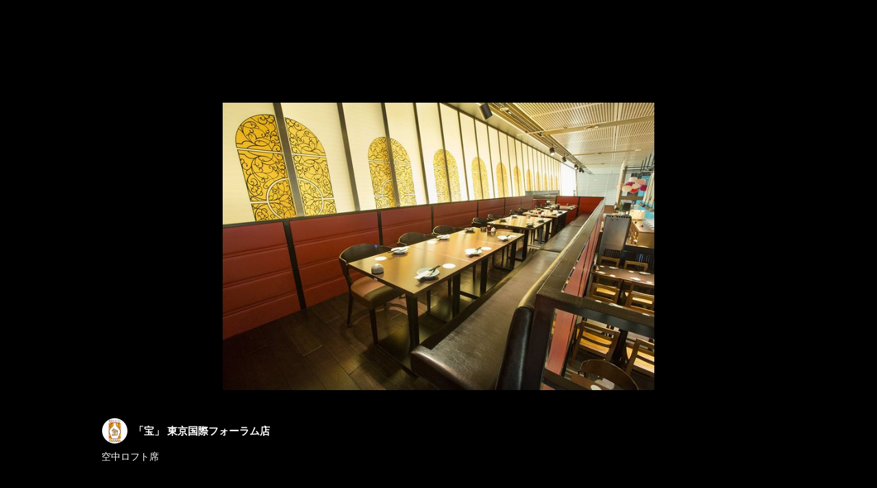

--- FILE ---
content_type: text/html; charset=utf-8
request_url: https://page.line.me/coe1579s/media/77909294533130/item/169078
body_size: 8252
content:
<!DOCTYPE html><html lang="en"><script id="oa-script-list" type="application/json">https://page.line-scdn.net/_next/static/chunks/pages/_app-c0b699a9d6347812.js,https://page.line-scdn.net/_next/static/chunks/pages/%5BsearchId%5D/%5BpluginSlug%5D/%5BpluginId%5D/item/%5BitemId%5D-f9f338a0bbbca9a4.js</script><head><meta charSet="UTF-8"/><meta name="viewport" content="width=device-width,initial-scale=1,minimum-scale=1,maximum-scale=1,user-scalable=no,viewport-fit=cover"/><link rel="apple-touch-icon" sizes="180x180" href="https://page.line-scdn.net/favicons/apple-touch-icon.png"/><link rel="icon" type="image/png" sizes="32x32" href="https://page.line-scdn.net/favicons/favicon-32x32.png"/><link rel="icon" type="image/png" sizes="16x16" href="https://page.line-scdn.net/favicons/favicon-16x16.png&quot;"/><link rel="mask-icon" href="https://page.line-scdn.net/favicons/safari-pinned-tab.svg" color="#4ecd00"/><link rel="shortcut icon" href="https://page.line-scdn.net/favicons/favicon.ico"/><meta name="theme-color" content="#ffffff"/><meta property="og:image" content="https://page-share.line.me//%40coe1579s/global/og_image.png?ts=1769116964809"/><meta name="twitter:card" content="summary_large_image"/><link rel="stylesheet" href="https://unpkg.com/swiper@6.8.1/swiper-bundle.min.css"/><title>Mixed media feed | 「宝」 東京国際フォーラム店 | LINE Official Account</title><meta property="og:title" content="Mixed media feed | 「宝」 東京国際フォーラム店 | LINE Official Account"/><meta name="twitter:title" content="Mixed media feed | 「宝」 東京国際フォーラム店 | LINE Official Account"/><link rel="canonical" href="https://page.line.me/coe1579s/media/77909294533130/item/169078"/><meta property="line:service_name" content="Official Account"/><meta name="description" content="「宝」 東京国際フォーラム店&#x27;s LINE official account profile page. Add them as a friend for the latest news."/><link rel="preload" as="image" href="https://oa-profile-media.line-scdn.net/0h3sDPFo2ObFx5KXtvXngTC0N2Yi1KSzVYDk9jaClJbjkhGWBxGisrRjlWdDxXZmJYPCxgaDoodBAmcmprIDh4/w720" media="(max-width: 360px)"/><link rel="preload" as="image" href="https://oa-profile-media.line-scdn.net/0h3sDPFo2ObFx5KXtvXngTC0N2Yi1KSzVYDk9jaClJbjkhGWBxGisrRjlWdDxXZmJYPCxgaDoodBAmcmprIDh4/w960" media="(min-width: 360.1px)"/><meta name="next-head-count" content="19"/><link rel="preload" href="https://page.line-scdn.net/_next/static/css/5066c0effeea9cdd.css" as="style"/><link rel="stylesheet" href="https://page.line-scdn.net/_next/static/css/5066c0effeea9cdd.css" data-n-g=""/><link rel="preload" href="https://page.line-scdn.net/_next/static/css/f1585048c0ed3de6.css" as="style"/><link rel="stylesheet" href="https://page.line-scdn.net/_next/static/css/f1585048c0ed3de6.css" data-n-p=""/><noscript data-n-css=""></noscript><script defer="" nomodule="" src="https://page.line-scdn.net/_next/static/chunks/polyfills-c67a75d1b6f99dc8.js"></script><script src="https://page.line-scdn.net/_next/static/chunks/webpack-53e0f634be95aa19.js" defer=""></script><script src="https://page.line-scdn.net/_next/static/chunks/framework-5d5971fdfab04833.js" defer=""></script><script src="https://page.line-scdn.net/_next/static/chunks/main-34d3f9ccc87faeb3.js" defer=""></script><script src="https://page.line-scdn.net/_next/static/chunks/518-b33b01654ebc3704.js" defer=""></script><script src="https://page.line-scdn.net/_next/static/chunks/203-f573d73a3fc09533.js" defer=""></script><script src="https://page.line-scdn.net/_next/static/chunks/137-ae3cbf072ff48020.js" defer=""></script><script src="https://page.line-scdn.net/_next/static/chunks/124-86d261272c7b9cdd.js" defer=""></script><script src="https://page.line-scdn.net/_next/static/bbauL09QAT8MhModpG-Ma/_buildManifest.js" defer=""></script><script src="https://page.line-scdn.net/_next/static/bbauL09QAT8MhModpG-Ma/_ssgManifest.js" defer=""></script></head><body class=""><div id="__next"><div class="wrap_viewer" style="--profile-button-color:#8974eb"><header id="header" class="header header_web"><div class="header_wrap"><span class="header_logo"><svg xmlns="http://www.w3.org/2000/svg" fill="none" viewBox="0 0 250 17" class="header_logo_image" role="img" aria-label="LINE OFFICIAL ACCOUNT" title="LINE OFFICIAL ACCOUNT"><path fill="#000" d="M.118 16V1.204H3.88v11.771h6.121V16zm11.607 0V1.204h3.763V16zm6.009 0V1.204h3.189l5.916 8.541h.072V1.204h3.753V16h-3.158l-5.947-8.634h-.072V16zm15.176 0V1.204h10.14v3.025h-6.377V7.15h5.998v2.83h-5.998v2.994h6.378V16zm23.235.267c-4.491 0-7.3-2.943-7.3-7.66v-.02c0-4.707 2.83-7.65 7.3-7.65 4.502 0 7.311 2.943 7.311 7.65v.02c0 4.717-2.8 7.66-7.311 7.66m0-3.118c2.153 0 3.486-1.763 3.486-4.542v-.02c0-2.8-1.363-4.533-3.486-4.533-2.102 0-3.466 1.723-3.466 4.532v.02c0 2.81 1.354 4.543 3.466 4.543M65.291 16V1.204h10.07v3.025h-6.306v3.373h5.732v2.881h-5.732V16zm11.731 0V1.204h10.07v3.025h-6.307v3.373h5.732v2.881h-5.732V16zm11.73 0V1.204h3.764V16zm12.797.267c-4.44 0-7.198-2.84-7.198-7.67v-.01c0-4.83 2.779-7.65 7.198-7.65 3.866 0 6.542 2.481 6.676 5.793v.103h-3.62l-.021-.154c-.235-1.538-1.312-2.625-3.035-2.625-2.06 0-3.363 1.692-3.363 4.522v.01c0 2.861 1.313 4.563 3.374 4.563 1.63 0 2.789-1.015 3.045-2.666l.02-.112h3.62l-.01.112c-.133 3.312-2.84 5.784-6.686 5.784m8.47-.267V1.204h3.763V16zm5.189 0 4.983-14.796h4.604L129.778 16h-3.947l-.923-3.25h-4.83l-.923 3.25zm7.249-11.577-1.6 5.62h3.271l-1.599-5.62zM131.204 16V1.204h3.763v11.771h6.121V16zm14.868 0 4.983-14.796h4.604L160.643 16h-3.948l-.923-3.25h-4.83L150.02 16zm7.249-11.577-1.599 5.62h3.271l-1.6-5.62zm14.653 11.844c-4.44 0-7.198-2.84-7.198-7.67v-.01c0-4.83 2.779-7.65 7.198-7.65 3.866 0 6.542 2.481 6.675 5.793v.103h-3.619l-.021-.154c-.236-1.538-1.312-2.625-3.035-2.625-2.061 0-3.363 1.692-3.363 4.522v.01c0 2.861 1.312 4.563 3.373 4.563 1.631 0 2.789-1.015 3.046-2.666l.02-.112h3.62l-.01.112c-.134 3.312-2.841 5.784-6.686 5.784m15.258 0c-4.44 0-7.198-2.84-7.198-7.67v-.01c0-4.83 2.778-7.65 7.198-7.65 3.866 0 6.542 2.481 6.675 5.793v.103h-3.619l-.021-.154c-.236-1.538-1.312-2.625-3.035-2.625-2.061 0-3.363 1.692-3.363 4.522v.01c0 2.861 1.312 4.563 3.373 4.563 1.631 0 2.789-1.015 3.046-2.666l.02-.112h3.62l-.011.112c-.133 3.312-2.84 5.784-6.685 5.784m15.36 0c-4.491 0-7.3-2.943-7.3-7.66v-.02c0-4.707 2.83-7.65 7.3-7.65 4.502 0 7.311 2.943 7.311 7.65v.02c0 4.717-2.799 7.66-7.311 7.66m0-3.118c2.154 0 3.487-1.763 3.487-4.542v-.02c0-2.8-1.364-4.533-3.487-4.533-2.102 0-3.466 1.723-3.466 4.532v.02c0 2.81 1.354 4.543 3.466 4.543m15.514 3.118c-3.855 0-6.367-2.184-6.367-5.517V1.204h3.763v9.187c0 1.723.923 2.758 2.615 2.758 1.681 0 2.604-1.035 2.604-2.758V1.204h3.763v9.546c0 3.322-2.491 5.517-6.378 5.517M222.73 16V1.204h3.189l5.916 8.541h.072V1.204h3.753V16h-3.158l-5.947-8.634h-.072V16zm18.611 0V4.229h-4.081V1.204h11.915v3.025h-4.081V16z"></path></svg></span></div></header><div class="viewer upload_cms viewer_contents_on"><ul class="lst_viewer" style="transform:translateX(0%)"><li class="viewer_item"><picture class="picture"><img class="image" alt="" src="https://oa-profile-media.line-scdn.net/0hy-WxXegYJgJqAQzWJolZVUVeKHNZY38BUTBuYhoDfC4QZjVXSmI9bEodKzdHNn1VXmM7ZUcFfzUSYWEGBjNsYUoFeXdGOTUDUW47Mw/w720?0"/></picture></li><li class="viewer_item"><picture class="picture"><img class="image" alt="" src="https://oa-profile-media.line-scdn.net/0hqOnT6m-ZLmBTLQS0H6VRN3xyIBFgT3dmbhxoD3Eud0wsHjpjc041UXQxIAApG3U3a09pUXYpI1IuFT1kPx9kA3ModxV_FT1haEIzUQ/w720?0"/></picture></li><li class="viewer_item"><picture class="picture"><img class="image" alt="" src="https://oa-profile-media.line-scdn.net/0hRotZ49ZhDUBJIyeUBatyF2Z8AzF6QVRDckEXJzsqAWxnRE0eaUBAdjk_WnVgGlYXJkRLImp2UnlmQEJEJRFHI2knUzVlGx5BckwQcQ/w720?0"/></picture></li></ul><div class="viewer_contents_wrapper" style="opacity:1"><div class="viewer_contents"><div class="viewer_inner_text"><div class="user"><div class="thumb_user"><img src="https://profile.line-scdn.net/0hvU6zQV3VKXoLAz5JL8NWLTdGJxd8LS8yc2dmSyYFdBomNzslZG1gSX4EcBhyNTp-YDE0HX1QcUxy/preview" alt=""/></div><div class="user_title">「宝」 東京国際フォーラム店</div></div><div class="desc"><p style="white-space:pre-line">空中ロフト席</p></div></div></div><div class="viewer_button"></div></div></div></div></div><script src="https://static.line-scdn.net/liff/edge/versions/2.27.1/sdk.js"></script><script src="https://static.line-scdn.net/uts/edge/stable/uts.js"></script><script id="__NEXT_DATA__" type="application/json">{"props":{"pageProps":{"initialDataString":"{\"lang\":\"en\",\"origin\":\"web\",\"opener\":{},\"device\":\"Desktop\",\"lineAppVersion\":\"\",\"requestedSearchId\":\"coe1579s\",\"openQrModal\":false,\"isBusinessAccountLineMeDomain\":false,\"account\":{\"accountInfo\":{\"id\":\"1287457\",\"countryCode\":\"JP\",\"managingCountryCode\":\"JP\",\"basicSearchId\":\"@coe1579s\",\"subPageId\":\"77893967505132\",\"profileConfig\":{\"activateSearchId\":true,\"activateFollowerCount\":false},\"shareInfoImage\":\"https://page-share.line.me//%40coe1579s/global/og_image.png?ts=1769116964809\",\"friendCount\":1538},\"profile\":{\"type\":\"basic\",\"name\":\"「宝」 東京国際フォーラム店\",\"badgeType\":\"certified\",\"profileImg\":{\"original\":\"https://profile.line-scdn.net/0hvU6zQV3VKXoLAz5JL8NWLTdGJxd8LS8yc2dmSyYFdBomNzslZG1gSX4EcBhyNTp-YDE0HX1QcUxy\",\"thumbs\":{\"xSmall\":\"https://profile.line-scdn.net/0hvU6zQV3VKXoLAz5JL8NWLTdGJxd8LS8yc2dmSyYFdBomNzslZG1gSX4EcBhyNTp-YDE0HX1QcUxy/preview\",\"small\":\"https://profile.line-scdn.net/0hvU6zQV3VKXoLAz5JL8NWLTdGJxd8LS8yc2dmSyYFdBomNzslZG1gSX4EcBhyNTp-YDE0HX1QcUxy/preview\",\"mid\":\"https://profile.line-scdn.net/0hvU6zQV3VKXoLAz5JL8NWLTdGJxd8LS8yc2dmSyYFdBomNzslZG1gSX4EcBhyNTp-YDE0HX1QcUxy/preview\",\"large\":\"https://profile.line-scdn.net/0hvU6zQV3VKXoLAz5JL8NWLTdGJxd8LS8yc2dmSyYFdBomNzslZG1gSX4EcBhyNTp-YDE0HX1QcUxy/preview\",\"xLarge\":\"https://profile.line-scdn.net/0hvU6zQV3VKXoLAz5JL8NWLTdGJxd8LS8yc2dmSyYFdBomNzslZG1gSX4EcBhyNTp-YDE0HX1QcUxy/preview\",\"xxLarge\":\"https://profile.line-scdn.net/0hvU6zQV3VKXoLAz5JL8NWLTdGJxd8LS8yc2dmSyYFdBomNzslZG1gSX4EcBhyNTp-YDE0HX1QcUxy/preview\"}},\"bgImg\":{\"original\":\"https://oa-profile-media.line-scdn.net/0h3sDPFo2ObFx5KXtvXngTC0N2Yi1KSzVYDk9jaClJbjkhGWBxGisrRjlWdDxXZmJYPCxgaDoodBAmcmprIDh4\",\"thumbs\":{\"xSmall\":\"https://oa-profile-media.line-scdn.net/0h3sDPFo2ObFx5KXtvXngTC0N2Yi1KSzVYDk9jaClJbjkhGWBxGisrRjlWdDxXZmJYPCxgaDoodBAmcmprIDh4/w120\",\"small\":\"https://oa-profile-media.line-scdn.net/0h3sDPFo2ObFx5KXtvXngTC0N2Yi1KSzVYDk9jaClJbjkhGWBxGisrRjlWdDxXZmJYPCxgaDoodBAmcmprIDh4/w240\",\"mid\":\"https://oa-profile-media.line-scdn.net/0h3sDPFo2ObFx5KXtvXngTC0N2Yi1KSzVYDk9jaClJbjkhGWBxGisrRjlWdDxXZmJYPCxgaDoodBAmcmprIDh4/w480\",\"large\":\"https://oa-profile-media.line-scdn.net/0h3sDPFo2ObFx5KXtvXngTC0N2Yi1KSzVYDk9jaClJbjkhGWBxGisrRjlWdDxXZmJYPCxgaDoodBAmcmprIDh4/w720\",\"xLarge\":\"https://oa-profile-media.line-scdn.net/0h3sDPFo2ObFx5KXtvXngTC0N2Yi1KSzVYDk9jaClJbjkhGWBxGisrRjlWdDxXZmJYPCxgaDoodBAmcmprIDh4/w960\",\"xxLarge\":\"https://oa-profile-media.line-scdn.net/0h3sDPFo2ObFx5KXtvXngTC0N2Yi1KSzVYDk9jaClJbjkhGWBxGisrRjlWdDxXZmJYPCxgaDoodBAmcmprIDh4/w2400\"}},\"btnList\":[{\"type\":\"chat\",\"color\":\"#3c3e43\",\"chatReplyTimeDisplay\":false},{\"type\":\"home\",\"color\":\"#3c3e43\"},{\"type\":\"reservation\",\"color\":\"#3c3e43\",\"linkUrl\":\"\",\"isLrp\":true},{\"type\":\"call\",\"color\":\"#3c3e43\",\"callType\":\"phone\",\"tel\":\"03-5223-9888\"}],\"buttonColor\":\"#8974eb\",\"info\":{\"statusMsg\":\"酒蔵レストラン宝の公式LINEです♪\",\"basicInfo\":{\"description\":null,\"id\":\"1287457\"}},\"oaCallable\":false,\"floatingBarMessageList\":[],\"actionButtonServiceUrls\":[{\"buttonType\":\"HOME\",\"url\":\"https://line.me/R/home/public/main?id=coe1579s\"},{\"buttonType\":\"RESERVATION\",\"url\":\"https://liff.line.me/1654959827-EpyGvRJ0/book/oa/@coe1579s\"}],\"displayInformation\":{\"workingTime\":null,\"budget\":null,\"callType\":null,\"oaCallable\":false,\"oaCallAnyway\":false,\"tel\":null,\"website\":null,\"address\":null,\"newAddress\":null,\"oldAddressDeprecated\":false}},\"pluginList\":[{\"type\":\"reservation\",\"id\":\"1009437591575524\",\"content\":{}},{\"type\":\"signboard\",\"id\":\"77909697125414\",\"title\":\"お店紹介\",\"content\":{\"item\":{\"type\":\"text\",\"title\":\"お店紹介\",\"body\":\"ＪＲ有楽町駅より徒歩1分。\u003cbr\u003e日本酒と料理のマリアージュが楽しめる店。\u003cbr\u003e酒蔵各地の郷土食材・料理をご用意しています。\u003cbr\u003e酒蔵や地域を身近に感じられる体験を…\"}}},{\"type\":\"media\",\"id\":\"77909294533130\",\"content\":{\"itemList\":[{\"type\":\"media\",\"id\":\"169078\",\"srcType\":\"cms\",\"item\":{\"type\":\"photo\",\"body\":\"空中ロフト席\",\"img\":{\"original\":\"https://oa-profile-media.line-scdn.net/0hy-WxXegYJgJqAQzWJolZVUVeKHNZY38BUTBuYhoDfC4QZjVXSmI9bEodKzdHNn1VXmM7ZUcFfzUSYWEGBjNsYUoFeXdGOTUDUW47Mw\",\"thumbs\":{\"xSmall\":\"https://oa-profile-media.line-scdn.net/0hy-WxXegYJgJqAQzWJolZVUVeKHNZY38BUTBuYhoDfC4QZjVXSmI9bEodKzdHNn1VXmM7ZUcFfzUSYWEGBjNsYUoFeXdGOTUDUW47Mw/w120\",\"small\":\"https://oa-profile-media.line-scdn.net/0hy-WxXegYJgJqAQzWJolZVUVeKHNZY38BUTBuYhoDfC4QZjVXSmI9bEodKzdHNn1VXmM7ZUcFfzUSYWEGBjNsYUoFeXdGOTUDUW47Mw/w240\",\"mid\":\"https://oa-profile-media.line-scdn.net/0hy-WxXegYJgJqAQzWJolZVUVeKHNZY38BUTBuYhoDfC4QZjVXSmI9bEodKzdHNn1VXmM7ZUcFfzUSYWEGBjNsYUoFeXdGOTUDUW47Mw/w480\",\"large\":\"https://oa-profile-media.line-scdn.net/0hy-WxXegYJgJqAQzWJolZVUVeKHNZY38BUTBuYhoDfC4QZjVXSmI9bEodKzdHNn1VXmM7ZUcFfzUSYWEGBjNsYUoFeXdGOTUDUW47Mw/w720\",\"xLarge\":\"https://oa-profile-media.line-scdn.net/0hy-WxXegYJgJqAQzWJolZVUVeKHNZY38BUTBuYhoDfC4QZjVXSmI9bEodKzdHNn1VXmM7ZUcFfzUSYWEGBjNsYUoFeXdGOTUDUW47Mw/w960\",\"xxLarge\":\"https://oa-profile-media.line-scdn.net/0hy-WxXegYJgJqAQzWJolZVUVeKHNZY38BUTBuYhoDfC4QZjVXSmI9bEodKzdHNn1VXmM7ZUcFfzUSYWEGBjNsYUoFeXdGOTUDUW47Mw/w2400\"}}}},{\"type\":\"media\",\"id\":\"169077\",\"srcType\":\"cms\",\"item\":{\"type\":\"photo\",\"body\":\"\",\"img\":{\"original\":\"https://oa-profile-media.line-scdn.net/0hqOnT6m-ZLmBTLQS0H6VRN3xyIBFgT3dmbhxoD3Eud0wsHjpjc041UXQxIAApG3U3a09pUXYpI1IuFT1kPx9kA3ModxV_FT1haEIzUQ\",\"thumbs\":{\"xSmall\":\"https://oa-profile-media.line-scdn.net/0hqOnT6m-ZLmBTLQS0H6VRN3xyIBFgT3dmbhxoD3Eud0wsHjpjc041UXQxIAApG3U3a09pUXYpI1IuFT1kPx9kA3ModxV_FT1haEIzUQ/w120\",\"small\":\"https://oa-profile-media.line-scdn.net/0hqOnT6m-ZLmBTLQS0H6VRN3xyIBFgT3dmbhxoD3Eud0wsHjpjc041UXQxIAApG3U3a09pUXYpI1IuFT1kPx9kA3ModxV_FT1haEIzUQ/w240\",\"mid\":\"https://oa-profile-media.line-scdn.net/0hqOnT6m-ZLmBTLQS0H6VRN3xyIBFgT3dmbhxoD3Eud0wsHjpjc041UXQxIAApG3U3a09pUXYpI1IuFT1kPx9kA3ModxV_FT1haEIzUQ/w480\",\"large\":\"https://oa-profile-media.line-scdn.net/0hqOnT6m-ZLmBTLQS0H6VRN3xyIBFgT3dmbhxoD3Eud0wsHjpjc041UXQxIAApG3U3a09pUXYpI1IuFT1kPx9kA3ModxV_FT1haEIzUQ/w720\",\"xLarge\":\"https://oa-profile-media.line-scdn.net/0hqOnT6m-ZLmBTLQS0H6VRN3xyIBFgT3dmbhxoD3Eud0wsHjpjc041UXQxIAApG3U3a09pUXYpI1IuFT1kPx9kA3ModxV_FT1haEIzUQ/w960\",\"xxLarge\":\"https://oa-profile-media.line-scdn.net/0hqOnT6m-ZLmBTLQS0H6VRN3xyIBFgT3dmbhxoD3Eud0wsHjpjc041UXQxIAApG3U3a09pUXYpI1IuFT1kPx9kA3ModxV_FT1haEIzUQ/w2400\"}}}},{\"type\":\"media\",\"id\":\"169076\",\"srcType\":\"cms\",\"item\":{\"type\":\"photo\",\"body\":\"広めの個室(丸の間)\",\"img\":{\"original\":\"https://oa-profile-media.line-scdn.net/0hRotZ49ZhDUBJIyeUBatyF2Z8AzF6QVRDckEXJzsqAWxnRE0eaUBAdjk_WnVgGlYXJkRLImp2UnlmQEJEJRFHI2knUzVlGx5BckwQcQ\",\"thumbs\":{\"xSmall\":\"https://oa-profile-media.line-scdn.net/0hRotZ49ZhDUBJIyeUBatyF2Z8AzF6QVRDckEXJzsqAWxnRE0eaUBAdjk_WnVgGlYXJkRLImp2UnlmQEJEJRFHI2knUzVlGx5BckwQcQ/w120\",\"small\":\"https://oa-profile-media.line-scdn.net/0hRotZ49ZhDUBJIyeUBatyF2Z8AzF6QVRDckEXJzsqAWxnRE0eaUBAdjk_WnVgGlYXJkRLImp2UnlmQEJEJRFHI2knUzVlGx5BckwQcQ/w240\",\"mid\":\"https://oa-profile-media.line-scdn.net/0hRotZ49ZhDUBJIyeUBatyF2Z8AzF6QVRDckEXJzsqAWxnRE0eaUBAdjk_WnVgGlYXJkRLImp2UnlmQEJEJRFHI2knUzVlGx5BckwQcQ/w480\",\"large\":\"https://oa-profile-media.line-scdn.net/0hRotZ49ZhDUBJIyeUBatyF2Z8AzF6QVRDckEXJzsqAWxnRE0eaUBAdjk_WnVgGlYXJkRLImp2UnlmQEJEJRFHI2knUzVlGx5BckwQcQ/w720\",\"xLarge\":\"https://oa-profile-media.line-scdn.net/0hRotZ49ZhDUBJIyeUBatyF2Z8AzF6QVRDckEXJzsqAWxnRE0eaUBAdjk_WnVgGlYXJkRLImp2UnlmQEJEJRFHI2knUzVlGx5BckwQcQ/w960\",\"xxLarge\":\"https://oa-profile-media.line-scdn.net/0hRotZ49ZhDUBJIyeUBatyF2Z8AzF6QVRDckEXJzsqAWxnRE0eaUBAdjk_WnVgGlYXJkRLImp2UnlmQEJEJRFHI2knUzVlGx5BckwQcQ/w2400\"}}}}]}},{\"type\":\"coupon\",\"id\":\"82387651479480\",\"content\":{\"itemList\":[]}},{\"type\":\"rewardCard\",\"id\":\"82387651479481\",\"content\":{\"pluginType\":\"SHOPCARD\",\"pluginId\":82387651479481,\"activate\":true,\"title\":null}},{\"type\":\"information\",\"id\":\"1287457\",\"content\":{\"callType\":\"phone\",\"oaCallable\":false,\"tel\":\"03-5223-9888\",\"webSites\":{\"items\":[{\"title\":\"WebSite\",\"url\":\"http://musshu.jp/takara/\"},{\"title\":\"WebSite\",\"url\":\"https://takarakokusaifooram.com/\"},{\"title\":\"Book\",\"url\":\"https://tabelog.com/tokyo/A1301/A130102/13004073/\"}]},\"paymentMethod\":{\"type\":\"creditCardAvailable\",\"creditCardList\":[\"visa\",\"mastercard\",\"jcb\",\"diners\",\"amex\"]},\"facilities\":{\"seatCount\":0,\"hasPrivateRoom\":true,\"hasWiFi\":true,\"hasParkingLot\":false,\"hasSmokingArea\":false,\"smokingFree\":false,\"hasOutlet\":false},\"access\":{\"nearestStationList\":[\"JR有楽町駅 徒歩1分\"],\"address\":{\"postalCode\":\"1000005\",\"detail\":\"東京都 千代田区丸の内 3-5-1 東京国際フォーラム地下1F\"},\"coordinates\":{\"lat\":35.6767429,\"lng\":139.7637532},\"mapUrl\":\"https://maps.googleapis.com/maps/api/staticmap?key=AIzaSyCmbTfxB3uMZpzVX9NYKqByC1RRi2jIjf0\u0026channel=Line_Account\u0026scale=2\u0026size=400x200\u0026center=35.676842900000004%2C139.7637532\u0026markers=scale%3A2%7Cicon%3Ahttps%3A%2F%2Fpage.line-scdn.net%2F_%2Fimages%2FmapPin.v1.png%7C35.6767429%2C139.7637532\u0026language=en\u0026region=\u0026signature=Rl1GXbtJDsihO36l5BfyjYXk9oc%3D\"}}},{\"type\":\"recommendation\",\"id\":\"RecommendationPlugin\",\"content\":{\"i2i\":{\"itemList\":[{\"accountId\":\"246fddfs\",\"name\":\"駒八 ムスブ総本店\",\"img\":{\"original\":\"https://profile.line-scdn.net/0hlrvIUdeCM11LMBuZ4f9MCnd1PTA8HjUVMwEraWsyazg2UnQPclcvMzw4Pm81UHxcJ1R-OmY4a2Rm\",\"thumbs\":{\"xSmall\":\"https://profile.line-scdn.net/0hlrvIUdeCM11LMBuZ4f9MCnd1PTA8HjUVMwEraWsyazg2UnQPclcvMzw4Pm81UHxcJ1R-OmY4a2Rm/preview\",\"small\":\"https://profile.line-scdn.net/0hlrvIUdeCM11LMBuZ4f9MCnd1PTA8HjUVMwEraWsyazg2UnQPclcvMzw4Pm81UHxcJ1R-OmY4a2Rm/preview\",\"mid\":\"https://profile.line-scdn.net/0hlrvIUdeCM11LMBuZ4f9MCnd1PTA8HjUVMwEraWsyazg2UnQPclcvMzw4Pm81UHxcJ1R-OmY4a2Rm/preview\",\"large\":\"https://profile.line-scdn.net/0hlrvIUdeCM11LMBuZ4f9MCnd1PTA8HjUVMwEraWsyazg2UnQPclcvMzw4Pm81UHxcJ1R-OmY4a2Rm/preview\",\"xLarge\":\"https://profile.line-scdn.net/0hlrvIUdeCM11LMBuZ4f9MCnd1PTA8HjUVMwEraWsyazg2UnQPclcvMzw4Pm81UHxcJ1R-OmY4a2Rm/preview\",\"xxLarge\":\"https://profile.line-scdn.net/0hlrvIUdeCM11LMBuZ4f9MCnd1PTA8HjUVMwEraWsyazg2UnQPclcvMzw4Pm81UHxcJ1R-OmY4a2Rm/preview\"}},\"badgeType\":\"certified\",\"friendCount\":1042,\"pluginIconList\":[]},{\"accountId\":\"778zpypa\",\"name\":\"門前仲町　炭火串焼　夢味鶏\",\"img\":{\"original\":\"https://profile.line-scdn.net/0hCm8b-f04HEIFGw4S_7VjFTleEi9yNRoKfS9WLSMeFycuLlpGP3xXIXBOFycqL1wSa3UHInUcRHsu\",\"thumbs\":{\"xSmall\":\"https://profile.line-scdn.net/0hCm8b-f04HEIFGw4S_7VjFTleEi9yNRoKfS9WLSMeFycuLlpGP3xXIXBOFycqL1wSa3UHInUcRHsu/preview\",\"small\":\"https://profile.line-scdn.net/0hCm8b-f04HEIFGw4S_7VjFTleEi9yNRoKfS9WLSMeFycuLlpGP3xXIXBOFycqL1wSa3UHInUcRHsu/preview\",\"mid\":\"https://profile.line-scdn.net/0hCm8b-f04HEIFGw4S_7VjFTleEi9yNRoKfS9WLSMeFycuLlpGP3xXIXBOFycqL1wSa3UHInUcRHsu/preview\",\"large\":\"https://profile.line-scdn.net/0hCm8b-f04HEIFGw4S_7VjFTleEi9yNRoKfS9WLSMeFycuLlpGP3xXIXBOFycqL1wSa3UHInUcRHsu/preview\",\"xLarge\":\"https://profile.line-scdn.net/0hCm8b-f04HEIFGw4S_7VjFTleEi9yNRoKfS9WLSMeFycuLlpGP3xXIXBOFycqL1wSa3UHInUcRHsu/preview\",\"xxLarge\":\"https://profile.line-scdn.net/0hCm8b-f04HEIFGw4S_7VjFTleEi9yNRoKfS9WLSMeFycuLlpGP3xXIXBOFycqL1wSa3UHInUcRHsu/preview\"}},\"badgeType\":\"certified\",\"friendCount\":593,\"pluginIconList\":[\"rewardCard\"]},{\"accountId\":\"mvy6976h\",\"name\":\"ビアカフェブルッグスゾット 日本橋\",\"img\":{\"original\":\"https://profile.line-scdn.net/0m01314f9a72516bdc43f676b426c2a39eb8995940f88c\",\"thumbs\":{\"xSmall\":\"https://profile.line-scdn.net/0m01314f9a72516bdc43f676b426c2a39eb8995940f88c/preview\",\"small\":\"https://profile.line-scdn.net/0m01314f9a72516bdc43f676b426c2a39eb8995940f88c/preview\",\"mid\":\"https://profile.line-scdn.net/0m01314f9a72516bdc43f676b426c2a39eb8995940f88c/preview\",\"large\":\"https://profile.line-scdn.net/0m01314f9a72516bdc43f676b426c2a39eb8995940f88c/preview\",\"xLarge\":\"https://profile.line-scdn.net/0m01314f9a72516bdc43f676b426c2a39eb8995940f88c/preview\",\"xxLarge\":\"https://profile.line-scdn.net/0m01314f9a72516bdc43f676b426c2a39eb8995940f88c/preview\"}},\"badgeType\":\"certified\",\"friendCount\":3916,\"pluginIconList\":[\"coupon\",\"rewardCard\"]},{\"accountId\":\"645ddxbs\",\"name\":\"黒豚　幻　蔵\",\"img\":{\"original\":\"https://profile.line-scdn.net/0h5054KHwIah8ITXTiegIVSDQIZHJ_Y2xXcHh3en0YYXt1f3gbZHwtfShFYS92KilBYC0ifX0YNid3\",\"thumbs\":{\"xSmall\":\"https://profile.line-scdn.net/0h5054KHwIah8ITXTiegIVSDQIZHJ_Y2xXcHh3en0YYXt1f3gbZHwtfShFYS92KilBYC0ifX0YNid3/preview\",\"small\":\"https://profile.line-scdn.net/0h5054KHwIah8ITXTiegIVSDQIZHJ_Y2xXcHh3en0YYXt1f3gbZHwtfShFYS92KilBYC0ifX0YNid3/preview\",\"mid\":\"https://profile.line-scdn.net/0h5054KHwIah8ITXTiegIVSDQIZHJ_Y2xXcHh3en0YYXt1f3gbZHwtfShFYS92KilBYC0ifX0YNid3/preview\",\"large\":\"https://profile.line-scdn.net/0h5054KHwIah8ITXTiegIVSDQIZHJ_Y2xXcHh3en0YYXt1f3gbZHwtfShFYS92KilBYC0ifX0YNid3/preview\",\"xLarge\":\"https://profile.line-scdn.net/0h5054KHwIah8ITXTiegIVSDQIZHJ_Y2xXcHh3en0YYXt1f3gbZHwtfShFYS92KilBYC0ifX0YNid3/preview\",\"xxLarge\":\"https://profile.line-scdn.net/0h5054KHwIah8ITXTiegIVSDQIZHJ_Y2xXcHh3en0YYXt1f3gbZHwtfShFYS92KilBYC0ifX0YNid3/preview\"}},\"badgeType\":\"certified\",\"friendCount\":369,\"pluginIconList\":[\"reservation\",\"rewardCard\"]},{\"accountId\":\"646bytem\",\"name\":\"焼肉きんぐ\",\"img\":{\"original\":\"https://profile.line-scdn.net/0hmUDD1JroMnp5PSZbDm5NLUV4PBcOEzQyAVsqFQw8aEsADyF4EVl8TAltZRlcXnwtQF0pGV87b0Jc\",\"thumbs\":{\"xSmall\":\"https://profile.line-scdn.net/0hmUDD1JroMnp5PSZbDm5NLUV4PBcOEzQyAVsqFQw8aEsADyF4EVl8TAltZRlcXnwtQF0pGV87b0Jc/preview\",\"small\":\"https://profile.line-scdn.net/0hmUDD1JroMnp5PSZbDm5NLUV4PBcOEzQyAVsqFQw8aEsADyF4EVl8TAltZRlcXnwtQF0pGV87b0Jc/preview\",\"mid\":\"https://profile.line-scdn.net/0hmUDD1JroMnp5PSZbDm5NLUV4PBcOEzQyAVsqFQw8aEsADyF4EVl8TAltZRlcXnwtQF0pGV87b0Jc/preview\",\"large\":\"https://profile.line-scdn.net/0hmUDD1JroMnp5PSZbDm5NLUV4PBcOEzQyAVsqFQw8aEsADyF4EVl8TAltZRlcXnwtQF0pGV87b0Jc/preview\",\"xLarge\":\"https://profile.line-scdn.net/0hmUDD1JroMnp5PSZbDm5NLUV4PBcOEzQyAVsqFQw8aEsADyF4EVl8TAltZRlcXnwtQF0pGV87b0Jc/preview\",\"xxLarge\":\"https://profile.line-scdn.net/0hmUDD1JroMnp5PSZbDm5NLUV4PBcOEzQyAVsqFQw8aEsADyF4EVl8TAltZRlcXnwtQF0pGV87b0Jc/preview\"}},\"badgeType\":\"certified\",\"friendCount\":2121320,\"pluginIconList\":[]},{\"accountId\":\"755czorl\",\"name\":\"資さんうどん\",\"img\":{\"original\":\"https://profile.line-scdn.net/0hQfVtz2kHDklrDRqQyPxxHldIACQcIwgBE2sWJ0laV3BBbR4dU2lHfEwPBy1HO0sYUWsRKUwLBH8V\",\"thumbs\":{\"xSmall\":\"https://profile.line-scdn.net/0hQfVtz2kHDklrDRqQyPxxHldIACQcIwgBE2sWJ0laV3BBbR4dU2lHfEwPBy1HO0sYUWsRKUwLBH8V/preview\",\"small\":\"https://profile.line-scdn.net/0hQfVtz2kHDklrDRqQyPxxHldIACQcIwgBE2sWJ0laV3BBbR4dU2lHfEwPBy1HO0sYUWsRKUwLBH8V/preview\",\"mid\":\"https://profile.line-scdn.net/0hQfVtz2kHDklrDRqQyPxxHldIACQcIwgBE2sWJ0laV3BBbR4dU2lHfEwPBy1HO0sYUWsRKUwLBH8V/preview\",\"large\":\"https://profile.line-scdn.net/0hQfVtz2kHDklrDRqQyPxxHldIACQcIwgBE2sWJ0laV3BBbR4dU2lHfEwPBy1HO0sYUWsRKUwLBH8V/preview\",\"xLarge\":\"https://profile.line-scdn.net/0hQfVtz2kHDklrDRqQyPxxHldIACQcIwgBE2sWJ0laV3BBbR4dU2lHfEwPBy1HO0sYUWsRKUwLBH8V/preview\",\"xxLarge\":\"https://profile.line-scdn.net/0hQfVtz2kHDklrDRqQyPxxHldIACQcIwgBE2sWJ0laV3BBbR4dU2lHfEwPBy1HO0sYUWsRKUwLBH8V/preview\"}},\"badgeType\":\"certified\",\"friendCount\":1437055,\"pluginIconList\":[]},{\"accountId\":\"434mpkix\",\"name\":\"カスピタ東京\",\"img\":{\"original\":\"https://profile.line-scdn.net/0hr3NN0nsqLRxzNzklK3tSS09yI3EEGStUC1VmLVI_JHkLUGlPRgFlfwE0ei9YDz1NHVgxcwU3JHld\",\"thumbs\":{\"xSmall\":\"https://profile.line-scdn.net/0hr3NN0nsqLRxzNzklK3tSS09yI3EEGStUC1VmLVI_JHkLUGlPRgFlfwE0ei9YDz1NHVgxcwU3JHld/preview\",\"small\":\"https://profile.line-scdn.net/0hr3NN0nsqLRxzNzklK3tSS09yI3EEGStUC1VmLVI_JHkLUGlPRgFlfwE0ei9YDz1NHVgxcwU3JHld/preview\",\"mid\":\"https://profile.line-scdn.net/0hr3NN0nsqLRxzNzklK3tSS09yI3EEGStUC1VmLVI_JHkLUGlPRgFlfwE0ei9YDz1NHVgxcwU3JHld/preview\",\"large\":\"https://profile.line-scdn.net/0hr3NN0nsqLRxzNzklK3tSS09yI3EEGStUC1VmLVI_JHkLUGlPRgFlfwE0ei9YDz1NHVgxcwU3JHld/preview\",\"xLarge\":\"https://profile.line-scdn.net/0hr3NN0nsqLRxzNzklK3tSS09yI3EEGStUC1VmLVI_JHkLUGlPRgFlfwE0ei9YDz1NHVgxcwU3JHld/preview\",\"xxLarge\":\"https://profile.line-scdn.net/0hr3NN0nsqLRxzNzklK3tSS09yI3EEGStUC1VmLVI_JHkLUGlPRgFlfwE0ei9YDz1NHVgxcwU3JHld/preview\"}},\"badgeType\":\"certified\",\"friendCount\":1330,\"pluginIconList\":[]},{\"accountId\":\"601xwgmk\",\"name\":\"スターバックス\",\"img\":{\"original\":\"https://profile.line-scdn.net/0hcJ0RTOEiPGUNKxZ67VZDMjFuMgh6BTotdUUnBi97ZVx3SHtkMkxwCngrZVQgSHo0ME52Bnh_alMi\",\"thumbs\":{\"xSmall\":\"https://profile.line-scdn.net/0hcJ0RTOEiPGUNKxZ67VZDMjFuMgh6BTotdUUnBi97ZVx3SHtkMkxwCngrZVQgSHo0ME52Bnh_alMi/preview\",\"small\":\"https://profile.line-scdn.net/0hcJ0RTOEiPGUNKxZ67VZDMjFuMgh6BTotdUUnBi97ZVx3SHtkMkxwCngrZVQgSHo0ME52Bnh_alMi/preview\",\"mid\":\"https://profile.line-scdn.net/0hcJ0RTOEiPGUNKxZ67VZDMjFuMgh6BTotdUUnBi97ZVx3SHtkMkxwCngrZVQgSHo0ME52Bnh_alMi/preview\",\"large\":\"https://profile.line-scdn.net/0hcJ0RTOEiPGUNKxZ67VZDMjFuMgh6BTotdUUnBi97ZVx3SHtkMkxwCngrZVQgSHo0ME52Bnh_alMi/preview\",\"xLarge\":\"https://profile.line-scdn.net/0hcJ0RTOEiPGUNKxZ67VZDMjFuMgh6BTotdUUnBi97ZVx3SHtkMkxwCngrZVQgSHo0ME52Bnh_alMi/preview\",\"xxLarge\":\"https://profile.line-scdn.net/0hcJ0RTOEiPGUNKxZ67VZDMjFuMgh6BTotdUUnBi97ZVx3SHtkMkxwCngrZVQgSHo0ME52Bnh_alMi/preview\"}},\"badgeType\":\"certified\",\"friendCount\":11182582,\"pluginIconList\":[]},{\"accountId\":\"613ohovc\",\"name\":\"銀座アスター 千住賓館\",\"img\":{\"original\":\"https://profile.line-scdn.net/0hOudYw36FEFpZIA5nYltvDWVlHjcuDhYSIUJaPykpGzhxRQdbN04NaSwgGzkjFARbZRVebHQgHGIn\",\"thumbs\":{\"xSmall\":\"https://profile.line-scdn.net/0hOudYw36FEFpZIA5nYltvDWVlHjcuDhYSIUJaPykpGzhxRQdbN04NaSwgGzkjFARbZRVebHQgHGIn/preview\",\"small\":\"https://profile.line-scdn.net/0hOudYw36FEFpZIA5nYltvDWVlHjcuDhYSIUJaPykpGzhxRQdbN04NaSwgGzkjFARbZRVebHQgHGIn/preview\",\"mid\":\"https://profile.line-scdn.net/0hOudYw36FEFpZIA5nYltvDWVlHjcuDhYSIUJaPykpGzhxRQdbN04NaSwgGzkjFARbZRVebHQgHGIn/preview\",\"large\":\"https://profile.line-scdn.net/0hOudYw36FEFpZIA5nYltvDWVlHjcuDhYSIUJaPykpGzhxRQdbN04NaSwgGzkjFARbZRVebHQgHGIn/preview\",\"xLarge\":\"https://profile.line-scdn.net/0hOudYw36FEFpZIA5nYltvDWVlHjcuDhYSIUJaPykpGzhxRQdbN04NaSwgGzkjFARbZRVebHQgHGIn/preview\",\"xxLarge\":\"https://profile.line-scdn.net/0hOudYw36FEFpZIA5nYltvDWVlHjcuDhYSIUJaPykpGzhxRQdbN04NaSwgGzkjFARbZRVebHQgHGIn/preview\"}},\"badgeType\":\"certified\",\"friendCount\":235,\"pluginIconList\":[\"reservation\"]},{\"accountId\":\"081bemnd\",\"name\":\"タリーズコーヒー\",\"img\":{\"original\":\"https://profile.line-scdn.net/0hGnQ2vy0_GEFsSwZTlRpnFlAOFiwbZR4JFC5TJkxDFnBAfFdAUCxeLx4cRndEKAgQAyhXIkobQnZJ\",\"thumbs\":{\"xSmall\":\"https://profile.line-scdn.net/0hGnQ2vy0_GEFsSwZTlRpnFlAOFiwbZR4JFC5TJkxDFnBAfFdAUCxeLx4cRndEKAgQAyhXIkobQnZJ/preview\",\"small\":\"https://profile.line-scdn.net/0hGnQ2vy0_GEFsSwZTlRpnFlAOFiwbZR4JFC5TJkxDFnBAfFdAUCxeLx4cRndEKAgQAyhXIkobQnZJ/preview\",\"mid\":\"https://profile.line-scdn.net/0hGnQ2vy0_GEFsSwZTlRpnFlAOFiwbZR4JFC5TJkxDFnBAfFdAUCxeLx4cRndEKAgQAyhXIkobQnZJ/preview\",\"large\":\"https://profile.line-scdn.net/0hGnQ2vy0_GEFsSwZTlRpnFlAOFiwbZR4JFC5TJkxDFnBAfFdAUCxeLx4cRndEKAgQAyhXIkobQnZJ/preview\",\"xLarge\":\"https://profile.line-scdn.net/0hGnQ2vy0_GEFsSwZTlRpnFlAOFiwbZR4JFC5TJkxDFnBAfFdAUCxeLx4cRndEKAgQAyhXIkobQnZJ/preview\",\"xxLarge\":\"https://profile.line-scdn.net/0hGnQ2vy0_GEFsSwZTlRpnFlAOFiwbZR4JFC5TJkxDFnBAfFdAUCxeLx4cRndEKAgQAyhXIkobQnZJ/preview\"}},\"badgeType\":\"certified\",\"friendCount\":637418,\"pluginIconList\":[]},{\"accountId\":\"dpb7717b\",\"name\":\"ゴンチャ\",\"img\":{\"original\":\"https://profile.line-scdn.net/0htrtxxfVZK11JAQFg6oVUCnVEJTA-Ly0VMTNlaD8Ac2pnNGxYIDM2PW8Ecj43ZGpccW9mPDkAd2s0\",\"thumbs\":{\"xSmall\":\"https://profile.line-scdn.net/0htrtxxfVZK11JAQFg6oVUCnVEJTA-Ly0VMTNlaD8Ac2pnNGxYIDM2PW8Ecj43ZGpccW9mPDkAd2s0/preview\",\"small\":\"https://profile.line-scdn.net/0htrtxxfVZK11JAQFg6oVUCnVEJTA-Ly0VMTNlaD8Ac2pnNGxYIDM2PW8Ecj43ZGpccW9mPDkAd2s0/preview\",\"mid\":\"https://profile.line-scdn.net/0htrtxxfVZK11JAQFg6oVUCnVEJTA-Ly0VMTNlaD8Ac2pnNGxYIDM2PW8Ecj43ZGpccW9mPDkAd2s0/preview\",\"large\":\"https://profile.line-scdn.net/0htrtxxfVZK11JAQFg6oVUCnVEJTA-Ly0VMTNlaD8Ac2pnNGxYIDM2PW8Ecj43ZGpccW9mPDkAd2s0/preview\",\"xLarge\":\"https://profile.line-scdn.net/0htrtxxfVZK11JAQFg6oVUCnVEJTA-Ly0VMTNlaD8Ac2pnNGxYIDM2PW8Ecj43ZGpccW9mPDkAd2s0/preview\",\"xxLarge\":\"https://profile.line-scdn.net/0htrtxxfVZK11JAQFg6oVUCnVEJTA-Ly0VMTNlaD8Ac2pnNGxYIDM2PW8Ecj43ZGpccW9mPDkAd2s0/preview\"}},\"badgeType\":\"certified\",\"friendCount\":3866098,\"pluginIconList\":[]},{\"accountId\":\"072efvfq\",\"name\":\"Lounge Range 新浦安\",\"img\":{\"original\":\"https://profile.line-scdn.net/0htLNvxD5gK2NzDz5DzlZUNE9KJQ4EIS0rCz4xUl8HclRZOmk1G29hVgFdcVBfaj41TWE0AlYJdgFc\",\"thumbs\":{\"xSmall\":\"https://profile.line-scdn.net/0htLNvxD5gK2NzDz5DzlZUNE9KJQ4EIS0rCz4xUl8HclRZOmk1G29hVgFdcVBfaj41TWE0AlYJdgFc/preview\",\"small\":\"https://profile.line-scdn.net/0htLNvxD5gK2NzDz5DzlZUNE9KJQ4EIS0rCz4xUl8HclRZOmk1G29hVgFdcVBfaj41TWE0AlYJdgFc/preview\",\"mid\":\"https://profile.line-scdn.net/0htLNvxD5gK2NzDz5DzlZUNE9KJQ4EIS0rCz4xUl8HclRZOmk1G29hVgFdcVBfaj41TWE0AlYJdgFc/preview\",\"large\":\"https://profile.line-scdn.net/0htLNvxD5gK2NzDz5DzlZUNE9KJQ4EIS0rCz4xUl8HclRZOmk1G29hVgFdcVBfaj41TWE0AlYJdgFc/preview\",\"xLarge\":\"https://profile.line-scdn.net/0htLNvxD5gK2NzDz5DzlZUNE9KJQ4EIS0rCz4xUl8HclRZOmk1G29hVgFdcVBfaj41TWE0AlYJdgFc/preview\",\"xxLarge\":\"https://profile.line-scdn.net/0htLNvxD5gK2NzDz5DzlZUNE9KJQ4EIS0rCz4xUl8HclRZOmk1G29hVgFdcVBfaj41TWE0AlYJdgFc/preview\"}},\"badgeType\":\"certified\",\"friendCount\":485,\"pluginIconList\":[]},{\"accountId\":\"471oxchx\",\"name\":\"Lounge Range 八丁堀\",\"img\":{\"original\":\"https://profile.line-scdn.net/0h4O3BNB4Ma2AOO32ym2gUNzJ-ZQ15FW0odl12USszMwdxDyw_N1QkViJsNgJ2CChiOl0iBSk8NFAi\",\"thumbs\":{\"xSmall\":\"https://profile.line-scdn.net/0h4O3BNB4Ma2AOO32ym2gUNzJ-ZQ15FW0odl12USszMwdxDyw_N1QkViJsNgJ2CChiOl0iBSk8NFAi/preview\",\"small\":\"https://profile.line-scdn.net/0h4O3BNB4Ma2AOO32ym2gUNzJ-ZQ15FW0odl12USszMwdxDyw_N1QkViJsNgJ2CChiOl0iBSk8NFAi/preview\",\"mid\":\"https://profile.line-scdn.net/0h4O3BNB4Ma2AOO32ym2gUNzJ-ZQ15FW0odl12USszMwdxDyw_N1QkViJsNgJ2CChiOl0iBSk8NFAi/preview\",\"large\":\"https://profile.line-scdn.net/0h4O3BNB4Ma2AOO32ym2gUNzJ-ZQ15FW0odl12USszMwdxDyw_N1QkViJsNgJ2CChiOl0iBSk8NFAi/preview\",\"xLarge\":\"https://profile.line-scdn.net/0h4O3BNB4Ma2AOO32ym2gUNzJ-ZQ15FW0odl12USszMwdxDyw_N1QkViJsNgJ2CChiOl0iBSk8NFAi/preview\",\"xxLarge\":\"https://profile.line-scdn.net/0h4O3BNB4Ma2AOO32ym2gUNzJ-ZQ15FW0odl12USszMwdxDyw_N1QkViJsNgJ2CChiOl0iBSk8NFAi/preview\"}},\"badgeType\":\"certified\",\"friendCount\":428,\"pluginIconList\":[]},{\"accountId\":\"844tljlg\",\"name\":\"日本旅行　新浦安支店\",\"img\":{\"original\":\"https://profile.line-scdn.net/0h8wTt1zIKZ1hpDU_DVtMYD1VIaTUeI2EQEW8hPx4MOmtHbyMPXD5_NhlYMTgUNHUNVj5_aUpdOm1F\",\"thumbs\":{\"xSmall\":\"https://profile.line-scdn.net/0h8wTt1zIKZ1hpDU_DVtMYD1VIaTUeI2EQEW8hPx4MOmtHbyMPXD5_NhlYMTgUNHUNVj5_aUpdOm1F/preview\",\"small\":\"https://profile.line-scdn.net/0h8wTt1zIKZ1hpDU_DVtMYD1VIaTUeI2EQEW8hPx4MOmtHbyMPXD5_NhlYMTgUNHUNVj5_aUpdOm1F/preview\",\"mid\":\"https://profile.line-scdn.net/0h8wTt1zIKZ1hpDU_DVtMYD1VIaTUeI2EQEW8hPx4MOmtHbyMPXD5_NhlYMTgUNHUNVj5_aUpdOm1F/preview\",\"large\":\"https://profile.line-scdn.net/0h8wTt1zIKZ1hpDU_DVtMYD1VIaTUeI2EQEW8hPx4MOmtHbyMPXD5_NhlYMTgUNHUNVj5_aUpdOm1F/preview\",\"xLarge\":\"https://profile.line-scdn.net/0h8wTt1zIKZ1hpDU_DVtMYD1VIaTUeI2EQEW8hPx4MOmtHbyMPXD5_NhlYMTgUNHUNVj5_aUpdOm1F/preview\",\"xxLarge\":\"https://profile.line-scdn.net/0h8wTt1zIKZ1hpDU_DVtMYD1VIaTUeI2EQEW8hPx4MOmtHbyMPXD5_NhlYMTgUNHUNVj5_aUpdOm1F/preview\"}},\"badgeType\":\"certified\",\"friendCount\":1082,\"pluginIconList\":[]},{\"accountId\":\"122cfuzp\",\"name\":\"むさしの森珈琲\",\"img\":{\"original\":\"https://profile.line-scdn.net/0hh06w1AwwNx8LDih0ExxISDdLOXJ8IDFXczoqcSlbaSciPHQaMmh8KysHYS92OXdLYGxxfSkLPHgm\",\"thumbs\":{\"xSmall\":\"https://profile.line-scdn.net/0hh06w1AwwNx8LDih0ExxISDdLOXJ8IDFXczoqcSlbaSciPHQaMmh8KysHYS92OXdLYGxxfSkLPHgm/preview\",\"small\":\"https://profile.line-scdn.net/0hh06w1AwwNx8LDih0ExxISDdLOXJ8IDFXczoqcSlbaSciPHQaMmh8KysHYS92OXdLYGxxfSkLPHgm/preview\",\"mid\":\"https://profile.line-scdn.net/0hh06w1AwwNx8LDih0ExxISDdLOXJ8IDFXczoqcSlbaSciPHQaMmh8KysHYS92OXdLYGxxfSkLPHgm/preview\",\"large\":\"https://profile.line-scdn.net/0hh06w1AwwNx8LDih0ExxISDdLOXJ8IDFXczoqcSlbaSciPHQaMmh8KysHYS92OXdLYGxxfSkLPHgm/preview\",\"xLarge\":\"https://profile.line-scdn.net/0hh06w1AwwNx8LDih0ExxISDdLOXJ8IDFXczoqcSlbaSciPHQaMmh8KysHYS92OXdLYGxxfSkLPHgm/preview\",\"xxLarge\":\"https://profile.line-scdn.net/0hh06w1AwwNx8LDih0ExxISDdLOXJ8IDFXczoqcSlbaSciPHQaMmh8KysHYS92OXdLYGxxfSkLPHgm/preview\"}},\"badgeType\":\"certified\",\"friendCount\":210895,\"pluginIconList\":[]},{\"accountId\":\"278hmogy\",\"name\":\"ニュースサービス日経亀戸\",\"img\":{\"original\":\"https://profile.line-scdn.net/0hLEUZvfHbE2poIwYVZShsPVRmHQcfDRUiEE0IChh3TwpBGlM6URFbC0t3H18XFlRuVExbBUl2GQpD\",\"thumbs\":{\"xSmall\":\"https://profile.line-scdn.net/0hLEUZvfHbE2poIwYVZShsPVRmHQcfDRUiEE0IChh3TwpBGlM6URFbC0t3H18XFlRuVExbBUl2GQpD/preview\",\"small\":\"https://profile.line-scdn.net/0hLEUZvfHbE2poIwYVZShsPVRmHQcfDRUiEE0IChh3TwpBGlM6URFbC0t3H18XFlRuVExbBUl2GQpD/preview\",\"mid\":\"https://profile.line-scdn.net/0hLEUZvfHbE2poIwYVZShsPVRmHQcfDRUiEE0IChh3TwpBGlM6URFbC0t3H18XFlRuVExbBUl2GQpD/preview\",\"large\":\"https://profile.line-scdn.net/0hLEUZvfHbE2poIwYVZShsPVRmHQcfDRUiEE0IChh3TwpBGlM6URFbC0t3H18XFlRuVExbBUl2GQpD/preview\",\"xLarge\":\"https://profile.line-scdn.net/0hLEUZvfHbE2poIwYVZShsPVRmHQcfDRUiEE0IChh3TwpBGlM6URFbC0t3H18XFlRuVExbBUl2GQpD/preview\",\"xxLarge\":\"https://profile.line-scdn.net/0hLEUZvfHbE2poIwYVZShsPVRmHQcfDRUiEE0IChh3TwpBGlM6URFbC0t3H18XFlRuVExbBUl2GQpD/preview\"}},\"badgeType\":\"certified\",\"friendCount\":633,\"pluginIconList\":[]},{\"accountId\":\"201hogzc\",\"name\":\"SNOWS\",\"img\":{\"original\":\"https://profile.line-scdn.net/0hNJP4xqtAEWVtTQZwDnluMlEIHwgaYxctFX9aUUBPR1RJL14yU3taA0odSQEXfVU3VixdBR0fGgFC\",\"thumbs\":{\"xSmall\":\"https://profile.line-scdn.net/0hNJP4xqtAEWVtTQZwDnluMlEIHwgaYxctFX9aUUBPR1RJL14yU3taA0odSQEXfVU3VixdBR0fGgFC/preview\",\"small\":\"https://profile.line-scdn.net/0hNJP4xqtAEWVtTQZwDnluMlEIHwgaYxctFX9aUUBPR1RJL14yU3taA0odSQEXfVU3VixdBR0fGgFC/preview\",\"mid\":\"https://profile.line-scdn.net/0hNJP4xqtAEWVtTQZwDnluMlEIHwgaYxctFX9aUUBPR1RJL14yU3taA0odSQEXfVU3VixdBR0fGgFC/preview\",\"large\":\"https://profile.line-scdn.net/0hNJP4xqtAEWVtTQZwDnluMlEIHwgaYxctFX9aUUBPR1RJL14yU3taA0odSQEXfVU3VixdBR0fGgFC/preview\",\"xLarge\":\"https://profile.line-scdn.net/0hNJP4xqtAEWVtTQZwDnluMlEIHwgaYxctFX9aUUBPR1RJL14yU3taA0odSQEXfVU3VixdBR0fGgFC/preview\",\"xxLarge\":\"https://profile.line-scdn.net/0hNJP4xqtAEWVtTQZwDnluMlEIHwgaYxctFX9aUUBPR1RJL14yU3taA0odSQEXfVU3VixdBR0fGgFC/preview\"}},\"badgeType\":\"certified\",\"friendCount\":642507,\"pluginIconList\":[]},{\"accountId\":\"196ylsgu\",\"name\":\"ジョイフル\",\"img\":{\"original\":\"https://profile.line-scdn.net/0hbLgPj_bcPWNaKRbGKJFCNGZsMw4tBzsrIhwgDCggYwZ0GHk8Zhh0AX5-MFUjTi5iYkZ3BXghYVQk\",\"thumbs\":{\"xSmall\":\"https://profile.line-scdn.net/0hbLgPj_bcPWNaKRbGKJFCNGZsMw4tBzsrIhwgDCggYwZ0GHk8Zhh0AX5-MFUjTi5iYkZ3BXghYVQk/preview\",\"small\":\"https://profile.line-scdn.net/0hbLgPj_bcPWNaKRbGKJFCNGZsMw4tBzsrIhwgDCggYwZ0GHk8Zhh0AX5-MFUjTi5iYkZ3BXghYVQk/preview\",\"mid\":\"https://profile.line-scdn.net/0hbLgPj_bcPWNaKRbGKJFCNGZsMw4tBzsrIhwgDCggYwZ0GHk8Zhh0AX5-MFUjTi5iYkZ3BXghYVQk/preview\",\"large\":\"https://profile.line-scdn.net/0hbLgPj_bcPWNaKRbGKJFCNGZsMw4tBzsrIhwgDCggYwZ0GHk8Zhh0AX5-MFUjTi5iYkZ3BXghYVQk/preview\",\"xLarge\":\"https://profile.line-scdn.net/0hbLgPj_bcPWNaKRbGKJFCNGZsMw4tBzsrIhwgDCggYwZ0GHk8Zhh0AX5-MFUjTi5iYkZ3BXghYVQk/preview\",\"xxLarge\":\"https://profile.line-scdn.net/0hbLgPj_bcPWNaKRbGKJFCNGZsMw4tBzsrIhwgDCggYwZ0GHk8Zhh0AX5-MFUjTi5iYkZ3BXghYVQk/preview\"}},\"badgeType\":\"certified\",\"friendCount\":1765001,\"pluginIconList\":[\"coupon\",\"takeout\"]},{\"accountId\":\"258goqvp\",\"name\":\"ゴルフスクールエパック浦安駅前校\",\"img\":{\"original\":\"https://profile.line-scdn.net/0hxecAH0-nJ0peODSOLkNYHWJ9KScpFiECJlg9KS5sLXhyWzcZYFZvfis6ei0kCWRJZldpLitsLHIg\",\"thumbs\":{\"xSmall\":\"https://profile.line-scdn.net/0hxecAH0-nJ0peODSOLkNYHWJ9KScpFiECJlg9KS5sLXhyWzcZYFZvfis6ei0kCWRJZldpLitsLHIg/preview\",\"small\":\"https://profile.line-scdn.net/0hxecAH0-nJ0peODSOLkNYHWJ9KScpFiECJlg9KS5sLXhyWzcZYFZvfis6ei0kCWRJZldpLitsLHIg/preview\",\"mid\":\"https://profile.line-scdn.net/0hxecAH0-nJ0peODSOLkNYHWJ9KScpFiECJlg9KS5sLXhyWzcZYFZvfis6ei0kCWRJZldpLitsLHIg/preview\",\"large\":\"https://profile.line-scdn.net/0hxecAH0-nJ0peODSOLkNYHWJ9KScpFiECJlg9KS5sLXhyWzcZYFZvfis6ei0kCWRJZldpLitsLHIg/preview\",\"xLarge\":\"https://profile.line-scdn.net/0hxecAH0-nJ0peODSOLkNYHWJ9KScpFiECJlg9KS5sLXhyWzcZYFZvfis6ei0kCWRJZldpLitsLHIg/preview\",\"xxLarge\":\"https://profile.line-scdn.net/0hxecAH0-nJ0peODSOLkNYHWJ9KScpFiECJlg9KS5sLXhyWzcZYFZvfis6ei0kCWRJZldpLitsLHIg/preview\"}},\"badgeType\":\"certified\",\"friendCount\":211,\"pluginIconList\":[]},{\"accountId\":\"484yvrga\",\"name\":\"ビースリー大丸東京店\",\"img\":{\"original\":\"https://profile.line-scdn.net/0hNIxJlHtQEWZFMwYxUhRuMXl2HwsyHRcuPQAMAWlmTwVhA1VgfAYOVWRjRlZoVFRjfFFcAmVnSgJh\",\"thumbs\":{\"xSmall\":\"https://profile.line-scdn.net/0hNIxJlHtQEWZFMwYxUhRuMXl2HwsyHRcuPQAMAWlmTwVhA1VgfAYOVWRjRlZoVFRjfFFcAmVnSgJh/preview\",\"small\":\"https://profile.line-scdn.net/0hNIxJlHtQEWZFMwYxUhRuMXl2HwsyHRcuPQAMAWlmTwVhA1VgfAYOVWRjRlZoVFRjfFFcAmVnSgJh/preview\",\"mid\":\"https://profile.line-scdn.net/0hNIxJlHtQEWZFMwYxUhRuMXl2HwsyHRcuPQAMAWlmTwVhA1VgfAYOVWRjRlZoVFRjfFFcAmVnSgJh/preview\",\"large\":\"https://profile.line-scdn.net/0hNIxJlHtQEWZFMwYxUhRuMXl2HwsyHRcuPQAMAWlmTwVhA1VgfAYOVWRjRlZoVFRjfFFcAmVnSgJh/preview\",\"xLarge\":\"https://profile.line-scdn.net/0hNIxJlHtQEWZFMwYxUhRuMXl2HwsyHRcuPQAMAWlmTwVhA1VgfAYOVWRjRlZoVFRjfFFcAmVnSgJh/preview\",\"xxLarge\":\"https://profile.line-scdn.net/0hNIxJlHtQEWZFMwYxUhRuMXl2HwsyHRcuPQAMAWlmTwVhA1VgfAYOVWRjRlZoVFRjfFFcAmVnSgJh/preview\"}},\"badgeType\":\"certified\",\"friendCount\":610,\"pluginIconList\":[]},{\"accountId\":\"298psdkz\",\"name\":\"ダーバン あみプレミアム・アウトレット店\",\"img\":{\"original\":\"https://profile.line-scdn.net/0hS-GkoKoSDAJ6Ehi_UeFzVUZXAm8NPApKAidLbQ1BBmZeJBlQTyBCYFxCVjpWdRtcRXUTNwwTBzVf\",\"thumbs\":{\"xSmall\":\"https://profile.line-scdn.net/0hS-GkoKoSDAJ6Ehi_UeFzVUZXAm8NPApKAidLbQ1BBmZeJBlQTyBCYFxCVjpWdRtcRXUTNwwTBzVf/preview\",\"small\":\"https://profile.line-scdn.net/0hS-GkoKoSDAJ6Ehi_UeFzVUZXAm8NPApKAidLbQ1BBmZeJBlQTyBCYFxCVjpWdRtcRXUTNwwTBzVf/preview\",\"mid\":\"https://profile.line-scdn.net/0hS-GkoKoSDAJ6Ehi_UeFzVUZXAm8NPApKAidLbQ1BBmZeJBlQTyBCYFxCVjpWdRtcRXUTNwwTBzVf/preview\",\"large\":\"https://profile.line-scdn.net/0hS-GkoKoSDAJ6Ehi_UeFzVUZXAm8NPApKAidLbQ1BBmZeJBlQTyBCYFxCVjpWdRtcRXUTNwwTBzVf/preview\",\"xLarge\":\"https://profile.line-scdn.net/0hS-GkoKoSDAJ6Ehi_UeFzVUZXAm8NPApKAidLbQ1BBmZeJBlQTyBCYFxCVjpWdRtcRXUTNwwTBzVf/preview\",\"xxLarge\":\"https://profile.line-scdn.net/0hS-GkoKoSDAJ6Ehi_UeFzVUZXAm8NPApKAidLbQ1BBmZeJBlQTyBCYFxCVjpWdRtcRXUTNwwTBzVf/preview\"}},\"badgeType\":\"certified\",\"friendCount\":370,\"pluginIconList\":[\"rewardCard\"]}],\"recommendationCreatedDate\":\"20260123\"}}}]},\"userRelation\":{\"friendshipType\":\"unknown\",\"favorite\":\"unknown\"}}","lang":"en","bodyAttributes":"","i18n":null}},"page":"/[searchId]/[pluginSlug]/[pluginId]/item/[itemId]","query":{"searchId":"coe1579s","pluginSlug":"media","pluginId":"77909294533130","itemId":"169078"},"buildId":"bbauL09QAT8MhModpG-Ma","assetPrefix":"https://page.line-scdn.net","isFallback":false,"appGip":true,"scriptLoader":[]}</script></body></html>